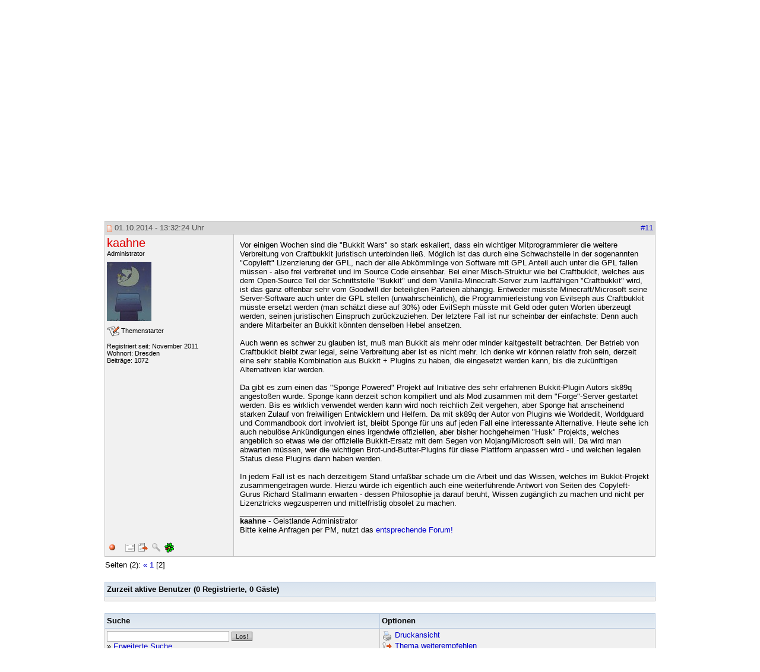

--- FILE ---
content_type: text/html; charset=ISO-8859-1
request_url: https://www.geistlande.de/forum/thread,726,2,ms-empire-block-edit-2-5-milliarden-microsoft-verkauft.html
body_size: 4718
content:
<!DOCTYPE html PUBLIC "-//W3C//DTD XHTML 1.0 Transitional//EN" "http://www.w3.org/TR/xhtml1/DTD/xhtml1-transitional.dtd">
<html xmlns="http://www.w3.org/1999/xhtml" xml:lang="de" lang="de">
<head>
<meta http-equiv="content-type" content="text/html; charset=iso-8859-1">
<meta name="robots" content="index, follow" />
<meta name="description" content="Geistlande - Deutscher Minecraft Server mcgeist.de" />
<meta name="keywords" content="geistlande, mcgeist, minecraft, server, deutsch, german" />
<title>The MS Empire & The Block -- EDIT für 2,5 Milliarden an Microsoft verkauft - Geistlande - Deutscher Minecraft Server mcgeist.de</title>
<link rel="stylesheet" type="text/css" href="../design/style.css" media="all" />
<link rel="stylesheet" type="text/css" href="../forum/design/content.css" media="all" />
<script src="https://ajax.googleapis.com/ajax/libs/jquery/1.7.2/jquery.min.js"></script>
<script src="../lib/javascript/jquery.navigation.js"></script>
<link rel="icon" href="/favicon.ico" type="image/x-icon">
<link rel="shortcut icon" href="/favicon.ico" type="image/x-icon"> 
<link rel="alternate" type="application/rss+xml" title="News RSS" href="../news.rss" />
</head>
<body>

<div id="topwrapper">
<p class="logo"><a href="/" class="index" title="Startseite">Geistlande - Deutscher Minecraft Server mcgeist.de</a></p>
</div>

<div id="navwrapper">
<div id="nav">
<ul class="l1" id="navlist"><li class="l1"><a href="/" class="l1">Home</a></li><li class="l1"><a href="/news.html" class="l1">News</a></li><li class="l1"><a href="/content,1,regeln.html" class="l1">Server</a><ul class="l2"style="display:none;"><li class="l2"><a href="/content,1,regeln.html" class="l2">Regeln</a></li><li class="l2"><a href="/content,13,raenge.html" class="l2">Ränge</a></li><li class="l2"><a href="/content,4,kommandos.html" class="l2">Kommandos</a></li><li class="l2"><a href="/content,3,protections.html" class="l2">Protections</a></li><li class="l2"><a href="http://www.geistlande.de/content,17,creativeg.html" class="l2">CreativeG</a></li><li class="l2"><a href="https://www.airbrush-galaxie.de/geistnet-status/" class="l2">Server-Status</a></li><li class="l2"><a href="/content,22,plugins.html" class="l2">Plugins</a></li></ul></li><li class="l1"><a href="http://mcgeist.de/dynmap" class="l1">Map</a><ul class="l2"style="display:none;"><li class="l2"><a href="https://geistnet.de/dynmap" class="l2">Live (Dynmap)</a></li><li class="l2"><a href="https://geistnet.de/bluemap" class="l2">Bluemap-3D</a></li><li class="l2"><a href="https://geistnet.de/squaremap" class="l2">SquareMap</a></li><li class="l2"><a href="https://creativeg.de/dynmap/" class="l2">CreativeG</a></li><li class="l2"><a href="https://creativeg.de/bluemap" class="l2">CreativeG-3D</a></li><li class="l2"><a href="https://geistnet.de/eventgeist/" class="l2">EventGeist</a></li><li class="l2"><a href="/content,5,history-geschichte-geistlande.html" class="l2">History</a></li><li class="l2"><a href="https://mcgeist.de/maps/geistlande" class="l2">Overview 2024</a></li></ul></li><li class="l1 selected"><a href="/forum/" class="l1">Community</a><ul class="l2"style="display:none;"><li class="l2 selected"><a href="/forum/" class="l2">Forum</a></li><li class="l2"><a href="/gallery.html" class="l2">Galerie</a></li><li class="l2"><a href="http://www.geistlande.de/user.php" class="l2">Benutzerdaten</a></li><li class="l2"><a href="/content,11,faq-wiederkehrende-fragen.html" class="l2">FAQ - Fragen</a></li><li class="l2"><a href="https://www.geistlande.de/content,18,datenschutz.html" class="l2">Datenschutz</a></li></ul></li><li class="l1"><a href="/content,9,links.html" class="l1">Links</a></li></ul></div>
</div>

<div id="mainwrapper" class="clearfix">
<div id="main">

<div id="content" class="forum wide">

<div class="login"><form action="/user.html" method="post">
<input type="text" name="login_user" class="textbox" value="Benutzer" style="width:120px;" onfocus="if ( this.value=='Benutzer' ) this.value='';" onblur="if ( this.value=='' ) this.value='Benutzer';" />
<input type="text" name="login_pwd" value="Passwort" class="textbox" style="width:120px;" onfocus="if ( this.value=='Passwort' ) { this.value=''; this.type='password'; }" onblur="if ( this.value=='' ) { this.value='Passwort'; this.type='text'; }" autocomplete="off" />
<input type="submit" name="send" value="Anmelden" class="button" style="font-size:11px;" /><br />
</form>
</div>
<p>Noch keinen Account? <a href="../user,register.html">Jetzt registrieren!</a></p>
<div class="searchlink"><img src="design/search.gif" alt="" /> <a href="search.php">Forum durchsuchen</a></div>
<div class="path"><img src="design/folder.gif" alt="" style="vertical-align:middle;" /> <a href="index.php">Forum Index</a> &raquo; <a href="forum,1,1,geistlande-foren.html">Geistlande Foren</a> &raquo; <a href="forum,5,1,talk.html">Talk</a><br /><img src="design/pathend.gif" alt="" style="vertical-align:bottom;" /> The MS Empire &amp; The Block -- EDIT für 2,5 Milliarden an Microsoft verkauft</div>

<script type="text/javascript" src="/lib/yui/yahoo-dom-event/yahoo-dom-event.js"></script><script language="JavaScript" type="text/javascript" src="/lib/javascript/global.js"></script>
<script language="JavaScript" type="text/javascript" src="/lib/javascript/public_popups.js"></script>
<script language="JavaScript" type="text/javascript" src="/lib/javascript/tooltip.js"></script>

<!-- SEITENZAHLEN START -->
<table width="100%" style="margin-bottom:5px;">
<tr>
<td width="100%" class="forumpages">Seiten (2):
 <a href="thread,726,1,ms-empire-block-edit-2-5-milliarden-microsoft-verkauft.html">&laquo;</a> <a href="thread,726,1,ms-empire-block-edit-2-5-milliarden-microsoft-verkauft.html">1</a>
 [2]
</td>
<td style="white-space:nowrap;">&nbsp;</td>
</tr>
</table>
<!-- SEITENZAHLEN ENDE -->

<div id="forum_posts">

<!-- BEITRÄGE START -->
<table width="100%">
<tr>
<td width="210" class="tableheader">Autor</td>
<td class="tableheader" id="refWidth">Beitrag</td>
</tr>
</table>

<div class="space2">&nbsp;</div>

<a name="p6444" id="p6444"></a>
<table width="100%" class="post">
<tr><td class="post_date" colspan="2"><div style="float:right;"><a href="post.php?id=6444">#11</a></div><img src="design/post_new.gif" alt="Neuer Beitrag" title="Neuer Beitrag" style="vertical-align:bottom;" /> 01.10.2014 - 13:32:24  Uhr</td></tr>
<tr>
<td width="210" class="post_col1" style="vertical-align:top;">
<div class="post_name"><a href="/user,profile,7,kaahne.html" target="_blank" class="user_admin">kaahne</a></div>
<div class="post_rank">Administrator</div><div class="post_avatar"><img src="/uploads/user/avatar_7_1321306257.jpg" alt="" /></div><div class="post_infos"><img src="design/starter.gif" alt="Themenstarter" title="Themenstarter" style="vertical-align:middle;" /> Themenstarter</div><div class="post_infos">Registriert seit: November 2011<br />Wohnort: Dresden<br />Beiträge: 1072</div></td>
<td class="post_col2" style="vertical-align:top;">
<div class="post_text">Vor einigen Wochen sind die &quot;Bukkit Wars&quot; so stark eskaliert, dass ein wichtiger Mitprogrammierer die weitere Verbreitung von Craftbukkit juristisch unterbinden ließ. Möglich ist das durch eine Schwachstelle in der sogenannten &quot;Copyleft&quot; Lizenzierung der GPL, nach der alle Abkömmlinge von Software mit GPL Anteil auch unter die GPL fallen müssen - also frei verbreitet und im Source Code einsehbar. Bei einer Misch-Struktur wie bei Craftbukkit, welches aus dem Open-Source Teil der Schnittstelle &quot;Bukkit&quot; und dem Vanilla-Minecraft-Server zum lauffähigen &quot;Craftbukkit&quot; wird, ist das ganz offenbar sehr vom Goodwill der beteiligten Parteien abhängig. Entweder müsste Minecraft/Microsoft seine Server-Software auch unter die GPL stellen (unwahrscheinlich), die Programmierleistung von Evilseph aus Craftbukkit müsste ersetzt werden (man schätzt diese auf 30%) oder EvilSeph müsste mit Geld oder guten Worten überzeugt werden, seinen juristischen Einspruch zurückzuziehen. Der letztere Fall ist nur scheinbar der einfachste: Denn auch andere Mitarbeiter an Bukkit könnten denselben Hebel ansetzen.<br />
<br />
Auch wenn es schwer zu glauben ist, muß man Bukkit als mehr oder minder kaltgestellt betrachten. Der Betrieb von Craftbukkit bleibt zwar legal, seine Verbreitung aber ist es nicht mehr. Ich denke wir können relativ froh sein, derzeit eine sehr stabile Kombination aus Bukkit + Plugins zu haben, die eingesetzt werden kann, bis die zukünftigen Alternativen klar werden.<br />
<br />
Da gibt es zum einen das &quot;Sponge Powered&quot; Projekt auf Initiative des sehr erfahrenen Bukkit-Plugin Autors sk89q angestoßen wurde. Sponge kann derzeit schon kompiliert und als Mod zusammen mit dem &quot;Forge&quot;-Server gestartet werden. Bis es wirklich verwendet werden kann wird noch reichlich Zeit vergehen, aber Sponge hat anscheinend starken Zulauf von freiwilligen Entwicklern und Helfern. Da mit sk89q der Autor von Plugins wie Worldedit, Worldguard und Commandbook dort involviert ist, bleibt Sponge für uns auf jeden Fall eine interessante Alternative. Heute sehe ich auch nebulöse Ankündigungen eines irgendwie offiziellen, aber bisher hochgeheimen &quot;Husk&quot; Projekts, welches angeblich so etwas wie der offizielle Bukkit-Ersatz mit dem Segen von Mojang/Microsoft sein will. Da wird man abwarten müssen, wer die wichtigen Brot-und-Butter-Plugins für diese Plattform anpassen wird - und welchen legalen Status diese Plugins dann haben werden.<br />
<br />
In jedem Fall ist es nach derzeitigem Stand unfaßbar schade um die Arbeit und das Wissen, welches im Bukkit-Projekt zusammengetragen wurde. Hierzu würde ich eigentlich auch eine weiterführende Antwort von Seiten des Copyleft-Gurus Richard Stallmann erwarten - dessen Philosophie ja darauf beruht, Wissen zugänglich zu machen und nicht per Lizenztricks wegzusperren und mittelfristig obsolet zu machen.<br />_________________________<br /><b>kaahne</b> - Geistlande Administrator<br />
Bitte keine Anfragen per PM, nutzt das <a href="http://www.geistlande.de/forum/forum,4,1,rund-um-server.html" target="_blank">entsprechende Forum!</a></div>
</td>
</tr>
<tr>
<td class="post_col1">
<img src="design/offline.gif" alt="kaahne ist offline" title="kaahne ist offline" />&nbsp;&nbsp; <a href="/user,newmail,7.html"><img src="design/email.gif" alt="eMail senden" title="eMail senden" /></a> <a href="/user,newpm,7.html"><img src="design/pm.gif" alt="Persönliche Nachricht senden" title="Persönliche Nachricht senden" /></a> <a href="/forum/search.php?send=1&author=kaahne"><img src="design/search.gif" alt="Beiträge suchen" title="Beiträge suchen" /></a><!-- <a href="/user,addbuddy,7.html"><img src="design/buddy.gif" alt="Zur Freundesliste hinzufügen" title="Zur Freundesliste hinzufügen" /></a>-->
 <a href="http://www.icq.com/whitepages/about_me.php?uin=71639935"><img src="design/icq.gif" alt="ICQ" title="ICQ" /></a></td>
<td class="post_col2"><div class="post_panel">
</div></td>
</tr>
</table>

</div>

<!-- BEITRÄGE ENDE -->


<!-- SEITENZAHLEN START -->
<table width="100%" style="margin-top:5px;">
<tr>
<td width="100%" class="forumpages">Seiten (2):
 <a href="thread,726,1,ms-empire-block-edit-2-5-milliarden-microsoft-verkauft.html">&laquo;</a> <a href="thread,726,1,ms-empire-block-edit-2-5-milliarden-microsoft-verkauft.html">1</a>
 [2]
</td>
<td style="white-space:nowrap;">&nbsp;</td>
</tr>
</table>
<!-- SEITENZAHLEN ENDE -->


<!-- SCHNELLANTWORT START -->
<!-- SCHNELLANTWORT ENDE -->


<!-- AKTIVE USER START -->
<table width="100%" style="margin-top:20px;">
<tr><td class="infobox_header">Zurzeit aktive Benutzer (0 Registrierte, 0 Gäste)</td></tr>
<tr>
<td class="infobox"></td>
</tr>
</table>
<!-- AKTIVE USER ENDE -->


<!-- OPTIONEN START -->
<table width="100%" style="margin-top:20px;">
<tr>
<td width="33%" class="infobox_header">Suche</td>
<td width="33%" class="infobox_header">Optionen</td>
</tr>
<tr>
<td class="infobox"><form action="search.php" method="post"><input type="text" name="keywords_req" class="textbox" style="width:200px;" /> <input type="submit" name="send" value="Los!" class="button" /><input type="hidden" name="forumid[]" value="5" /></form>&raquo; <a href="search.php">Erweiterte Suche</a></td>
<td class="infobox">
<img src="design/print.gif" alt="Druckansicht" style="vertical-align:middle;" /> <a href="thread,726,2,ms-empire-block-edit-2-5-milliarden-microsoft-verkauft.html?print=1" target="_blank">Druckansicht</a><br />
<img src="design/tell.gif" alt="Thema weiterempfehlen" style="vertical-align:middle;" /> <a href="tell.php?id=726">Thema weiterempfehlen</a><br />
</td>
</tr>
</table>
<!-- OPTIONEN ENDE -->

<script type="text/javascript">

//Bilder an Breite anpassen
function resizeImages(evt) {
	var maxWidth = yDom.getRegion(yDom.get('refWidth')).width-20;
	var posts = yDom.getElementsByClassName('post', 'table');
	for ( var i=0; i<posts.length; i++ ) {
		var post = posts[i];
		var content = yDom.getElementsByClassName('post_col2', 'td', post)[0];
		var images = content.getElementsByTagName('img');
		for ( var j=0; j<images.length; j++ ) {
			var image = images[j];
			if ( image.width>maxWidth ) {
				image.width = maxWidth;
			}
		}
	}
}

yEvent.addListener(window, 'load', resizeImages);

</script><img src="/lib/cronjob/cron.php?hash=eb150a2f386a28654ea47dfd9cc366a7" width="1" height="1" alt="" />
</div>
</div>


</div>

<div id="bottomwrapper">
<div id="bottom">
<p class="left">&copy; 2026 Geistlande - Deutscher Minecraft Server mcgeist.de</p>
<p class="right"><a href="../content,18,datenschutz.html">Datenschutzerklärung</a> | <a href="../content,10,impressum.html">Impressum</a></p>
</div>
</div>

<script type="text/javascript">
<!--//--><![CDATA[// ><!--
$('#navlist').slide();
//--><!]]>
</script>

</body>
</html>

--- FILE ---
content_type: text/css
request_url: https://www.geistlande.de/design/style.css
body_size: 3881
content:
body                          { font-family:verdana,arial,sans-serif; font-size:100.01%; margin:0px; padding:0px; background:#fff; /*min-width:45em;*/ }
h1                            { margin:0 0 1em 0; padding:0; font-size:1.5em; font-weight:bold; }
h2                            { margin:1.5em 0 1em 0; font-size:1em; font-weight:bold; }

#admin                        { margin:0px; padding:7px 10px 7px 10px; background:#ffffe1; border-bottom:1px solid #c0c0c0; }
#admin p.left                 { font-size:0.9em; margin: 0px; padding: 0px; float:left;  }
#admin p.right                { font-size:0.9em; margin: 0px; padding: 0px; text-align:right; }
#admin a                      { text-decoration:none; }
#admin a:hover span           { text-decoration:underline; }
#admin a img                  { margin:0px 5px -3px 0px; padding:0px; }

#top,
#nav,
#subnav,
#main,
#bottom                       { max-width:58em; margin-left:auto; margin-right:auto; padding:0; }

#topwrapper                   { background:#ebeffa url(bg.gif) repeat-x top center; height:162px; padding:0px 30px 0px 30px; border-bottom: 2px solid #bacbdf; text-align:center; }
#topwrapper .logo             { position:relative; margin:0 auto; width:930px; height:160px; background:url('bg_top.png'); }
#topwrapper a.index {
	position:absolute;
	top:0;
	left:0;
	display:block;
	width:920px;
	padding-top:160px;
	height:0;
	font-size:0;
	overflow:hidden;
}
#topwrapper a.donate {
	position:absolute;
	top:30px;
	left:730px;
	display:block;
	width:200px;
	padding-top:120px;
	height:0;
	font-size:0;
	overflow:hidden;
}
#top .subtitle                { margin:0; padding:0.9em 0 0 0; text-align: right; font-size: 1.1em; font-weight: normal; }
#top h1                       { margin:0; padding:0; font-size:2em; color:#000080; }
#top h1 a                     { color:#000080; text-decoration: none; }
#top h1 a:hover               { color:#0000aa; }

#navwrapper                   { margin:0; padding:0; border-bottom: 4px solid #bacbdf; background:#f7f7f7 url(bg_subnav.png) repeat-x bottom; }

#nav                          {
	padding:0px 30px 0px 30px;
}

#navlist {
	display:block;
	margin:0 0 0 -0.45em;
	padding:0;
	list-style-type:none;
	font-size:0em;
}

#navlist li.l1 {
	display:inline-block;
	position:relative;
	font-size:14px;
	display:inline;
	padding:0;
	margin-right:1px;
	height:23px;
}

#navlist li.l1 a {
	display:inline-block;
	color:#3c3c3c;
	font-weight:bold;
	padding:5px 8px;
	height:18px;
}

#navlist li.l1.selected a.l1,
#navlist li.l1:hover a.l1 {
	background:#BACBDF url('navbg.gif') repeat-x;
	text-decoration:none;
	color:#0a0aa6;
}

#navlist li.l1 ul.l2 {
	display:block;
	position:absolute;
	min-width:150px;
	top:23px;
	left:0;
	font-size:14px;
	padding:0;
	background:#f7f7f7;
	border:1px solid #a3b8d1;
	box-shadow:5px 5px 9px #ddd;
}

#navlist li.l1 ul.l2 li.l2 {
	display:block;
}

#navlist li.l1 ul.l2 li.l2 a {
	display:block;
	color:#333;
}

#navlist li.l1 ul.l2 li.l2.selected a,
#navlist li.l1 ul.l2 li.l2:hover a {
	color:#0a0aa6;
	background:#fff;
	text-decoration:none;
}

#navlist li.l1:hover ul.l2 {
	display:block;
}

#mainwrapper                  { margin:0; padding:0px 32px 50px 32px; background:#fff; }
#sidebarwrapper               { width:100%; float:left; margin-right:-16em; }

#content                      { float:left; margin:0 30px 0 0; padding:30px 0 0 0; width:670px; overflow:visible; }
#content.wide { width:100%; margin-right:0; }
#sidebarwrapper #content      { margin:0 16em 50px 0; }

#content #category            { float:right; text-align:right; padding:0; font-size:0.82em; color:#808080; }
#content #breadcrumbs         { position:relative; top:-1.3em; margin:0; padding:0 0 0.5em 0; font-size:0.75em; }
#content #pageinfo            { position:relative; top:-0.5em; margin:0; padding:0 0 1em 0; font-size:0.9em; }
#content #time                { position:relative; top:-0.5em; margin:0; padding:0 0 1em 0; font-size:0.9em; }
#content p,
#content ul,
#content ol,
#content dl                   { font-size:0.9em; line-height:1.6em; margin-top:0; }
#content ul ul,
#content ol ol,
#content ol ul,
#content dl dl                { font-size:1em; }
#content dt                   { font-weight:bold; }
#content dd                   { padding:0.25em 0 0.5em 0; }
#content h2.teaser            { margin: 0px 0px 0px 0px; font-size:0.9em; line-height:1.6em; font-weight:bold; color:#000; text-decoration:none; }
#content h2.teaser a          { margin: 0px 0px 0px 0px; font-size:1em; font-weight:bold; color:#000; text-decoration:none; }
#content p.teaser             { margin: 0px 0px 0px 0px; padding: 0px; }

#content div.news             { margin:0px 0px 25px 0px; padding:0px; }
#content div.news p.time      { margin: 0px 0px 5px 0px; padding: 0px; font-size:0.75em; }
#content div.news h2          { margin: 0px 0px 5px 0px; font-weight:bold; color:#000; }
#content div.news h2 a        { margin: 0px 0px 0px 0px; color:#000; text-decoration:none; }
#content div.news h2 a:hover  { color:#0000cc; text-decoration:none; }
#content div.news h2 .category
                              { font-size:0.82em; font-weight:normal; color:#808080; }
#content div.news h2 .category a
                              { color:#808080; }   
#content div.news p           { margin: 0px 0px 0px 0px; padding:0px; }
#content div.news p.link      { margin: 3px 0px 0px 0px; padding:0px; }
#content div.news a.comments  { font-size:0.83em; color:#808080; }

#sidebar                      { float:left; margin:30px 0px 30px 0px; padding:0px; width:14em; color:#000; background:transparent; }

.sidebarbox                   { margin: 0px; padding:0px; color:#000; background:#fbfbfb; border: 1px solid #d2ddea; }
.sidebarbox h3                { margin:0px 0px 0px 0px; padding:2px 10px 2px 10px; font-size:0.9em; line-height:1.6em; background:#ebeffa url(bg_th.png) repeat-x top; }
.sidebarbox p                 { margin:10px 0px 0px 0px; padding:0px 10px 10px 10px; font-size:0.9em; line-height:1.6em; }
.subbox                       { margin-top:30px; }

#sidebar ul                   { margin: 7px 0px 7px 0px; padding:0px; font-size:0.9em; }
#sidebar li                   { list-style: none; margin:0px; }
#sidebar li a                 { margin:0px; padding: 4px 0px 4px 7px; display:block; }
#sidebar li a:hover           { text-decoration:none; background:#efefef; }

#search p                     {  }
#searchfield                  { width:13em; }

table.teaser                  {  }
td.scl                        { width: 50%; padding-right: 10px; padding-bottom: 25px; vertical-align: top; }
td.scr                        { width: 50%; padding-left: 10px; padding-bottom: 25px; vertical-align: top; }

#bottomwrapper                { clear:both; margin:0; padding:0px 30px 0px 30px; background:#f7f7f7; border-top: 1px solid #bacbdf; background-image:url(bg_subnav_2.png); background-repeat: repeat-x; }
#bottom                       { color:#000; }
#bottom p.left                { margin: 0px; padding: 0.5em 0 0.8em 0; float: left; font-size:0.75em; }
#bottom p.right               { margin: 0px; padding: 0.5em 0 0.8em 0; text-align: right; font-size:0.75em; font-weight: normal; }

#poweredby                    { position:relative; top:-0.8em; margin:0; padding:0; text-align:center; font-size:0.75em; color:#808080; }
#poweredby a                  { color:#808080; text-decoration: none; }

.thumbtable                   {  }
.thumbtable td                { vertical-align:top; padding:0 25px 20px 0; }
.thumbtable td.last           { padding-right:0; }

.thumbtable td p              { text-align:center; margin:0; padding:2px 0 0 0; font-size:0.8em !important; line-height:1.2em !important; }
.thumbtable td p.title        { margin:0; padding:0; float:left; text-align:left; }
.thumbtable td p.comments     { margin:0; padding:0; float:right; text-align:right; }

.below                        { margin-top:20px; }

ul.spaced li                  { margin-bottom:0.9em; }
ul.spaced ul li               { margin-bottom:0; }

.info                         { font-size:0.75em !important; line-height:1.19em; border:1px solid red; padding:5px; }

.small                        { font-size:0.75em !important; line-height:1.19em; }
.smallx                       { font-size:0.75em !important; line-height:1.19em; color:#808080;  }
span.small, span.smallx       { font-size:0.9em !important; }

.sep                          { margin: 20px 0px 10px 0px; padding: 0px; height: 1px; font-size: 1px; width: 200px; border-bottom: 1px dotted #c0c0c0; }
a.close-category              { display:inline-block; width:13px; height:13px; background:url(close_category.png) no-repeat; }
a.close-category span         { display:none; }
code                          { font-family:"courier new",courier; color:#000099; }

#comments                     { margin:50px 0 0 0; }
#comments h3                  { font-size:1em; margin: 0 0 20px 0; padding: 0px 0px 2px 0px; border-bottom: 1px dotted #c0c0c0; }
#comments div.comment         { margin:0 0 20px 0; padding:0 0 0 2em; background:url(quote.png) no-repeat 0 5px; }
#comments p.author            { margin:0 0 3px 0; padding: 0px; font-style: italic; }
#comments p.text              { margin:0; padding: 0px; }
#comments p.admin             { margin:0; padding: 3px 0 0 0; font-size:0.75em !important; }
#comments #preview            { margin:0; font-size:0.9em; color:red; font-weight:bold; }
#comments div.preview         { margin:0 0 20px 0; padding:10px; border:1px dotted red; }
#commentform                  { margin:0; padding:0; }
#show_commentform             { display:none; }
a.addcomment                  { font-size:0.9em; padding:0 0 0 21px; background:url(comment_add.png) no-repeat left; }
#pingbacks                    { margin-top:50px !important; }
#pingback-list                { font-size:0.82em !important; margin:0 0 0 2em; padding:0 0 0 2em; }
#pingback-list li             { margin:0; padding:0; }
#comments #closed             { margin-top:30px !important; font-size:0.82em !important; color:#808080; }
#comments #close              { margin-top:30px !important; font-size:0.82em; }
a.closecomments               { font-size:0.9em; padding:0 0 0 21px; background:url(lock.png) no-repeat left; }
a.opencomments                { font-size:0.9em; padding:0 0 0 21px; background:url(lock_open.png) no-repeat left; }


p.pagination                  { font-size:0.82em !important; }
p.pagination .current         { color:red; }
ul.pagination                 { margin:50px 0 0 0 !important; padding:0; list-style-type:none; font-size:0.9em; }
ul.pagination li              { display:inline; font-size:0.9em; margin-right:0.7em; }

ul.pagination a,
ul.pagination span       { border:1px solid #bacbdf; background:#f9f9f9; padding:1px 6px; }
ul.pagination a:hover    { border:1px solid #0000cc; background:#efefef; text-decoration:none; }
ul.pagination .current   { border:1px solid #bacbdf; color:red; font-weight:bold; }

input.edit_button             { font-size:0.75em; width:5em; }
input.delete_button           { font-size:0.75em; width:5em; color:red; }

.caution                      { padding: 0px 0px 0px 20px; color: red; font-weight: bold; background-image:url(caution.png); background-repeat:no-repeat; background-position: left; }
.ok                           { padding: 0px 0px 0px 20px; font-weight:bold; color:red; background-image:url(tick.png); background-repeat:no-repeat; background-position: left; }

img                           { border: 0px; }
img.float-left                { float: left; margin: 3px 10px 10px 0px; border: 1px solid black; }
img.float-right               { float: right; margin: 0px 0px 13px 13px; border: 1px solid black; z-index:10;}
img.teaser                    { float: left; margin: 5px 10px 10px 0px; border: 1px solid black; }
img.thumbnail                 { border: 1px solid black; margin: 0px; }
img.float-left-sm             { float: left; margin: 3px 5px 3px 0px; border: 1px solid black; }

table.normaltab               { width:100%; border:1px solid #c5e5c3; font-size:0.9em; line-height:1.6em; background:#fff; }
table.normaltab th            { vertical-align: top; font-weight: bold; text-align:left; color: #000000; background:#ebeffa url(bg_th.png) repeat-x bottom; }
table.normaltab tr.odd td     { vertical-align: top; font-weight: normal; color: #000000; background: #f5f5f5; }
table.normaltab tr.even td    { vertical-align: top; font-weight: normal; color: #000000; background: #f9f9f9; }

a:link                        { color: #0000cc; text-decoration: none; }
a:visited                     { color: #0000cc; text-decoration: none; }
a:hover                       { color: #0000cc; text-decoration: underline; }
a:active                      {  }

img.thumbnail:link            { color: #0000ff; border: 1px solid #000000; }
img.thumbnail:visited         { color: #0000ff; border: 1px solid #000000; }
img.thumbnail:hover           { color: #0000ff; border: 1px dashed #000000; }
img.thumbnail:active          {  }

a.extern                      { padding-left:13px; background:url(external_link.png) no-repeat left; }
/*a.comments                  { padding-left:13px; background:url(comments.png) no-repeat left; }*/
a.rss                         { padding-left:16px; background:url(rss.png) no-repeat left; }
a.download                    { padding-left:20px; background:url(download.png) no-repeat left; }

a.icon                        { text-decoration:none; }
a.icon:hover span             { text-decoration:underline; }
a.icon img                    { margin:0px 5px -3px 0px; padding:0px; }
a.additem                     { padding-left:20px; background:url(add_item.png) no-repeat left; }

/* lightbox (delete if not required): */
#mylightbox-background        { display:none; position:fixed; _position:absolute; /* hack for internet explorer 6*/ height:100%; width:100%; top:0; left:0; background:#000; border:1px solid #cecece; z-index:1; }
#mylightbox                   { width:400px; display:none; position:absolute; background:#fff; z-index:2; padding:3px 10px 0 10px; font-size:13px; border:1px solid #cecece; }
#mylightbox-header            { height:20px; font-size:13px; line-height:20px; padding:0 0 3px 0; }
#mylightbox-title             { position:absolute; top:2px; left:10px; width:40%; margin:0; padding:0; font-weight:bold; }
#mylightbox-nav               { position:absolute; top:4px; left:40%; width:20%; margin:0; padding:0; text-align:center; float:left; }
#mylightbox-controls          { position:absolute; top:4px; right:10px; width:16px; margin:0; padding:0; text-align:right; }
#mylightbox #photo            { margin:0; padding:0; }
#mylightbox-description       { font-size:13px; line-height:19px; margin:0; padding:3px 0 8px 0; }
#mylightbox-throbber          { width:32px; height:32px; margin:0 auto 0 auto; padding:100px 0; background:url(throbber.gif) no-repeat center; }
#mylightbox-prev              { display:inline-block; width:16px; height:16px; margin:0; padding:0; background:url(previous.png) no-repeat; }
#mylightbox-prev:hover        { background:url(previous.png) no-repeat bottom left; }
#mylightbox-next              { display:inline-block; width:16px; height:16px; margin:0; padding:0; background:url(next.png) no-repeat top left; }
#mylightbox-next:hover        { background:url(next.png) no-repeat bottom left; }
#mylightbox-close             { display:block; width:16px; height:16px; margin:0; padding:0; background:url(close.png) no-repeat; }
#mylightbox-prev span, #mylightbox-close span, #mylightbox-next span
                              { display:none; }
                              
.commands {
	width:920px;
	font-size:0.9em;
	margin-top:20px;
}

.commands thead tr {
	 font-size:0.85em;
}

.commands thead th {
	text-align:left;
}

.commands tr.heading td {
	background:#eee;
	padding:4px;
}

.commands td {
	padding:7px 3px;
	border-bottom:1px dashed #ddd;
	vertical-align:top;
}

.commands td img {
	padding-top:2px;
}

.commands tr.space td {
	height:30px;
	border-bottom:none;
}

.commands .check {
	text-align:center;
}

.newslist h2 span {
	float:right;
	font-weight:normal;
	font-size:0.9em;
}

h2,
.newslist h2 {
	padding-bottom:2px;
	border-bottom:1px solid #ddd;
	margin-bottom:5px;
}

.pages {
	font-size:13px !important;
	margin-top:20px;
	text-align:center;
}

.sidebarbox p.newsheadline {
	padding-bottom:0;
	margin:5px 0;
}

.sidebarbox p.newsheadline span {
	font-size:13px;
}

tr.color td,
td.color {
	padding:3px;
	font-size:0.9em;
}

.small {
	color:#999;
}

td.header1 {
	font-weight:bold;
	padding:8px 3px;
}


/* KOMMENTARE */

.comments {
	margin-top:40px;
}

.comments p.pages {
	margin-top:20px !important;
}

.comments .post {
	margin-bottom:5px;
}

.comments .post_col2 {
	font-size:13px;
}


/* GALERIEN */

ul.gallist {
	display:block;
	list-style:none;
	margin:0;
	padding:0;
}

ul.gallist li {
	width:195px;
	height:160px;
	padding:10px;
	float:left;
	border:1px solid #D2DDEA;
	background:#FBFBFB;
	margin:0 5px 5px 0;
}

#content ul.gallist li p.img {
	margin:0;
	text-align:center;
}

#content ul.gallist li p.img img {
	border:1px solid #D2DDEA;
}

#content ul.gallist li p.title {
	margin:8px 0 5px 0;
	font-size:1.1em;
	line-height:normal;
}

#content ul.gallist li p.count {
	margin:0;
}

ul.imagelist {
	display:block;
	list-style:none;
	margin:0;
	padding:0;
}

ul.imagelist li {
	width:150px;
	height:120px;
	padding:5px;
	float:left;
	border:1px solid #D2DDEA;
	background:#FBFBFB;
	margin:0 5px 5px 0;
	overflow:hidden;
}

ul.imagelist.edit li {
	height:140px;
}

ul.imagelist li p.img {
	text-align:center;
	height:120px;
	margin:0;
}

ul.imagelist li p.img img {
	vertical-align:middle;
}

ul.imagelist li p.edit {
	text-align:center;
	margin:5px 0 0 0;
}


/* FORUM */

.forum,
.forum table,
.forum table td {
	font-size:13px;
}

.forum .welcome {
	font-size:15px;
}

.forum .path {
	margin:15px 0 10px 0;
	font-size:0.9em;
}

.forum .searchlink {
	margin-top:15px;
	float:right;
}

.forum .searchlink img {
	vertical-align:middle;
}


/* CLEARFIX */

.clear {
	clear:both;
}

.clearfix:after {
	content:".";
	display:block;
	height:0;
	clear:both;
	visibility:hidden;
}

.clearfix {
	display:inline-block;
}

* html .clearfix {
	height:1%;
}

.clearfix {
	display:block;
}

--- FILE ---
content_type: text/css
request_url: https://www.geistlande.de/forum/design/content.css
body_size: 3058
content:
/**************************************************************************

Mit dieser Datei lässt sich das Aussehen des Forums anpassen, ganz ohne den
HTML-Code verändern zu müssen. 

**************************************************************************/


/************** ALLGEMEINES **************/

/* Tabellen-Kopf mit Spalten-Bezeichnung */
.tableheader {
	height:22px;
	border:1px solid #BACBDF;
	background:#D4D4D4 url('header_gradient.png');
	background-position:left -20px;
	font-size:11px;
	font-weight:bold;
	text-align:center;
	white-space:nowrap;
	padding:0px 3px;
}

.tableheader a:link,
.tableheader a:active,
.tableheader a:visited,
.tableheader a:hover {
	color:#000;
}

/* Foren-Auflistung Spalte 1 und Spalte 2 für wechselnde Hintergrundfarben */
.col1,
.col2 {
	padding:3px 5px;
	border:1px solid #C2C2C2;
}

/* Farbe Spalte 1 und 2 */
.col1 { background:#f5f5f5; }
.col2 { background:#f1f1f1; }

/* Fuß einer Tabelle */
.tablefooter {
	padding:3px;
	font-size:11px;
	border:1px solid #C2C2C2;
	background:#f5f5f5;
}

/* Formularfelder mit kleiner Schriftgröße */
.tablefooter input,
.tablefooter select {
	font-size:11px;
}

/* Seitenzahlen */
.pages { font-size:11px; }

/* Letzter Beitrag */
.lastpost { font-size:11px; text-align:right; white-space:nowrap; }

/* Letzter Beitrag: Links nicht fett */
.lastpost a { font-weight:normal !important; }

/* Letzter Beitrag: Wenn der Thementitel auch angezeigt wird einen teil linksbündig anzeigen */
.lastpost div { text-align:left; padding-bottom:3px; }

/* Header einer Informations-Box (z.B. Onlineliste) */
.infobox_header {
	height:22px;
	border:1px solid #BACBDF;
	background:#D4D4D4 url('header_gradient.png');
	background-position:left -20px;
	font-size:13px;
	font-weight:bold;
	padding-left:3px;
}

.infobox_header a:link,
.infobox_header a:active,
.infobox_header a:visited,
.infobox_header a:hover {
	color:#000;
}


/* Inhalt einer Informations-Box */
.infobox {
	padding:3px;
	border:1px solid #C2C2C2;
	background:#f0f0f0;
	font-size:11px;
}

/* Links nicht fett */
.infobox a:link,
.infobox a:active,
.infobox a:visited,
.infobox a:hover {
	font-weight:normal;
}

/* Formularfelder mit kleiner Schriftgröße */
.infobox input,
.infobox select {
	font-size:11px;
}

/* Legende am Ende der Website */
.legend {
	padding-top:30px;
	text-align:center;
	font-size:12px;
}



/************** FOREN **************/

/* Spacer zwischen Foren der obersten Ebene */
.forum_spacer {
	height:5px;
	font-size:0 !important;
	overflow:hidden;
	/*display:none;*/ /* Diese Zeile aktivieren, um den Spacer zu deaktivieren */
}

/* Kategorie auf oberster Ebene */
.forum_category.level1 td {
	height:40px;
	border:1px solid #BACBDF;
	background:#D4D4D4 url('header_gradient.png');
	background-position:left -140px;
	padding-bottom:3px;
	padding-left:5px;
}

.forum_category.level1 a {
	color:#000;
}

/* Kategorie als Unter-Forum */
.forum_category.level2 td {
	height:30px;
}

.forum_category.level2 a {
	font-size:12px;
	color:#333333;
}


/* Forum auf oberster Ebene */
.forum_entry.level1 {  }

.forum_entry.level1 td.first {
	border-right:none;
}

.forum_entry.level1 td.second {
	border-left:none;
}


/* Forum als Unter-Forum */
.forum_entry.level2 {  }

.forum_entry.level1 .forum_title a { }


/* Kategorie-Überschrift und Beschreibung */
.forum_category_title { font-size:14px; font-weight:bold; }

.forum_category_description { font-size:10px; }

/* Foren-Symbol zentriert */
.forum_icon { text-align:center; }

/* Foren-Titel und Beschreibung */
.forum_title a:link,
.forum_title a:active,
.forum_title a:visited,
.forum_title a:hover {
	color:#0000CC;
	font-size:15px; font-weight:bold;
}

/* Unter-Foren eines Forums */
.forum_subforum {
	margin-top:5px;
	font-size:10px;
	-moz-column-count:3;
	-moz-column-gap:10px;
	-webkit-column-count:3;
	-webkit-column-gap:10px;
}

.forum_subforum img {
	vertical-align:bottom;
}

.forum_subforum a {
	display:inline-block;
}

.forum_description { font-size:11px; }

/* Foren-Betreuer */
.forum_moderators { text-align:center; font-size:11px; }



/************** THEMEN **************/

/* Themen-Titel */
.thread_title {  }

/* Themen-Präfix */
.thread_prefix {
	font-weight:bold;
	font-style:italic;
	text-transform:uppercase;
}

/* Präfix von gepinnten Themen */
.thread_stickytext {  }

/* Themen-Titel fett, wenn neue Beiträge */
.thread_newposts { font-weight:blod; }

/* Themen-Titel nicht fett, wenn keine neuen Beiträge */
.thread_nonewposts { font-weight:normal !important; }

/* Gelöschtes Thema */
.thread_deleted {
	color:#4D4D4D;
	font-size:11px;
	background:#D9D9D9;
}

.thread_deleted .options {
	float:right;
}

.thread_deleted a {
	color:#8f8f8f;
}

.thread_deleted a:hover {
	color:#4D4D4D;
}

/* Platzhalter zwischen gepinten Themen und normalen Themen */
.thread_spacer {
	font-size:1px !important;
	height:5px;
	background:#ebebeb;
	border:1px solid #C2C2C2;
}

/* Themenstarter */
.thread_creator { font-size:10px; }
.thread_creator a { font-weight:normal !important; }

/* Forum, in dem sich das Thema befindet (bei Suchergebnissen) */
.thread_forum { text-align:center; }
.thread_forum a { font-weight:normal !important; }


/* Information bei gelöschten Themen/Beiträge */
.deleted_info {
	font-weight:bold;
	color:red;
}



/************** BEITRÄGE **************/

/* Rahmen um den Beitrag*/
.post { border:1px solid #C2C2C2; }

/* Linke und Rechte Spalte */
.post_col1 { padding:3px; background:#f1f1f1; border-right:1px solid #C2C2C2; }
.post_col2 { padding:10px; background:#f5f5f5; }

/* Datum und Zeit */
.post_date {
	color:#4D4D4D;
	padding:3px;
	font-size:11px;
	border:1px solid #C2C2C2;
	background:#D9D9D9;
}

/* Gelöschter Beitrag */
.post_deleted {
	color:#4D4D4D;
	padding:3px;
	font-size:11px;
	border:1px solid #C2C2C2;
	background:#D9D9D9;
}

.post_deleted .options {
	float:right;
}

.post_deleted a {
	color:#8f8f8f;
}

.post_deleted a:hover {
	color:#4D4D4D;
}

/* Benutzername */
.post_name { font-size:20px; }
.post_name a { font-weight:normal !important; }

/* Benutzer-Rang */
.post_rank { font-size:11px; padding-bottom:4px; }

/* Benutzer-Avatar und Avatar-Titel */
.post_avatar { padding:4px 0px; font-size:10px; }

/* Weitere Informationen zum Benutzer (u.a. Beiträge) */
.post_infos { padding:5px 0px; font-size:11px; }

/* Beitrags-Titel */
.post_title {
	font-size:10px;
	font-weight:bold;
	border-bottom:1px solid #C2C2C2;
	padding:4px 2px;
	margin-bottom:5px;
}

/* Text */
.post_text { /* NOTHING */ }

/* Anhänge */
.post_imgattachments,
.post_attachments {
	font-size:11px;
	margin:15px 5px 0px 5px;
	padding:3px;
}

.post_imgattachments legend,
.post_attachments legend {
	font-size:11px;
}

.post_imgattachments a {
	margin-right:10px;
}

.post_imgattachments img {
	border:1px solid #808080;
}

/* Zuletzt bearbeitet von... */
.post_lastedit {
	padding-top:15px;
	font-size:10px;
	color:#7A7A7A;
}

/* Control-Panel */
.post_panel { text-align:right; }

/* Text hervorheben bei Suchergebnissen */
.highlight { color:red !important; font-weight:bold; }



/************** HERVORHEBUNGEN IM TEXT **************/

/* Überschriften über den Boxen */
.inlinebox_headline {
	margin:0px;
	font-size:11px;
	font-weight:bold;
	display:block;
	padding:0px 0px 2px 2px;
}

/* Zitat */
.quote {
	border:1px solid #C2C2C2;
	background:#f5f5f5;
	padding:3px;
	font-weight:normal;
}

/* Rahmen um die Codebox mit Overflow-Eigenschaft */
.code {
	width:625px;
	overflow:auto;
	border:1px solid #C2C2C2;
	margin-bottom:20px;
}


/* Inhalt der Codebox */
.code td {
	font-family:courier new,monospace;
	font-size:12px;
	background:#e5e5e5;
	padding:3px;
	vertical-align:top;
	white-space:nowrap;
}

/* Zeilennummern */
.codelines {
	color:#1A2932 !important;
	width:1px;
	background:#FFFFFF !important;
}



/************** GLOSSAR HIGHLIGHTS **************/

.glossar_highlight {
	color:blue;
	border-bottom:1px dotted blue;
	cursor:help;
}

.glossar_highlight:hover {
	border-bottom:1px solid blue;
}

.glossar_info_title {
	font-size:12px;
}

.glossar_info_text {
	font-size:10px;
}

.glossar_info_readmore {
	text-align:right;
	font-size:10px;
}



/************** BEITRÄGE ERSTELLEN UND BEARBEITEN **************/

/* Kopfzeile mit Überschrift */
.form_header {
	height:23px;
	padding-left:3px;
	border:1px solid #BACBDF;
	background:#D4D4D4 url('header_gradient.png');
	background-position:left -20px;
	font-size:14px;
	font-weight:bold;
}

/* Fuß einer Tabelle */
.form_footer {
	padding:3px;
	text-align:center;
	border:1px solid #C2C2C2;
	background:#ebebeb;
}

/* Foren-Auflistung Zeile 1 und Zeile 2 für
wechselnde Hintergrundfarben */
tr.cell1 td,
tr.cell2 td,
td.cell1,
td.cell2 {
	padding:3px;
	border:1px solid #C2C2C2;
}

/* Farbe Zeile 1 */
tr.cell1 td,
td.cell1 {
	background:#f0f0f0;
}

/* Farbe Zeile 2 */
tr.cell2 td,
td.cell2 {
	background:#f5f5f5;
}



/************** EDITOR-FELD **************/

.editor {
	width:98%;
}

/* Für die Hover-Effekte */
.editor a:link img,
.editor a:active img,
.editor a:visited img {
	background:none;
	border:none;
	padding:1px;
}

.editor a:hover img {
	background:#D9D9D9;
	border:1px solid #999999;
	padding:0px;
}

/* Dropdown-Menüs */
.editor select {
	font-size:11px;
	margin-bottom:3px;
}

/* Smilie-Liste neben dem Eingabefeld */
.smileylist {
	width:150px;
	border:1px solid #999999;
}

.smileylist td {
	width:25%;
	text-align:center;
	border:none !important;
	background:#ebebeb !important;
}



/************** FARBIGE HERVORHEBUNGEN FÜR BESTIMMTE BENUTZER **************/

/* Administratoren */
.user_admin { color:#dd0000 !important; }

/* Team-Mitglieder */
.user_team { color:#dd8B56 !important; }

/* Foren-Betreuer */
.user_moderator { color:#001CA7 !important; }

/* Gäste */
.user_guest { color:#8C8C8C !important; font-style:italic; }



/************** FORMULARE **************/

/* Standardstil für Formular-Elemente */
input, select, textarea, optgroup {
	font-family:verdana, arial, sans-serif;
	font-size:12px;
	color:#2B2B2B;
	vertical-align:middle;
}

optgroup {
	font-style:normal;
}

/* Eingabefelder */
textarea,
.textbox,
input.input {
	border:1px solid #B3B3B3;
	padding:2px;
}

select {
	border:1px solid #B3B3B3;
}

/* Buttons */
.button { 
	color:#2B2B2B;
	border-width:1px;
	background-color:#B3B3B3;
	background-image:url('bg_buttons.gif');
}

/* Kategorie-Foren im Dropdown hervorheben */
option.category { background:#EAEAEA; }



/***************************************/

/* Die folgenden Definitionen sollten nicht verändert werden */
table { border-collapse:collapse; }
form { margin:0px; }
.forum_toggle { float:right; margin-right:7px; }
.space1 { font-size:0px; height:15px; }
.space2 { font-size:0px; height:5px; }

--- FILE ---
content_type: application/javascript
request_url: https://www.geistlande.de/lib/javascript/jquery.navigation.js
body_size: 1789
content:
(function($) {

	$.fn.slide = function(options) {

		options = $.extend({speed: 150, className: 'slide', trigger: 'hover'}, options || {});

		this.each(function() {

		var root = this, zIndex = 1000;

		$(root).addClass(options.className);
		$(root).find('li:has(> ul) > a').addClass('sublevel');

		function getSubnav(ele) {
			if (ele.nodeName.toLowerCase() == 'li') {
				var subnav = $('> ul', ele);
				return subnav.length ? subnav[0] : null;
			} else {
				return ele;
			}
		};

		function getActuator(ele) {
			if (ele.nodeName.toLowerCase() == 'ul') {
				return $(ele).parents('li')[0];
			} else {
				return ele;
			}
		};

		function hide() {
			var subnav = getSubnav(this);
			if (!subnav) return;
			$.data(subnav, 'cancelHide', false);
			setTimeout(function() {
				if (!$.data(subnav, 'cancelHide')) {
					$(subnav).slideUp(options.speed);
				}
			}, 500);
		};

		function show() {
			var subnav = getSubnav(this);
			if (!subnav) return;
			$.data(subnav, 'cancelHide', true);
			$(subnav).css({zIndex: zIndex++}).slideDown(options.speed);
			if (this.nodeName.toLowerCase() == 'ul') {
				var li = getActuator(this);
				$(li).addClass('hover');
				$('> a', li).addClass('hover');
			}
			return false;
		};

		if (options.trigger == 'click') {
			$('> li', this).click(show);
			$('> li ul, > li li', this).hover(show, function() {});
			$('ul, li', this).hover(function() {}, hide);
		} else {
			if (typeof $.fn.hoverIntent == 'function') {
				$('ul, li', this).hoverIntent($.extend({
				sensitivity: 2, interval: 50, timeout: 100
				}, options.hoverIntent || {}, {over: show, out: hide}));
			} else {
				$('ul, li', this).hover(show, hide);
			}
		}

		$('li', this).hover(
			function() { $(this).addClass('hover'); $('> a', this).addClass('hover'); },
			function() { $(this).removeClass('hover'); $('> a', this).removeClass('hover'); }
		);

		});
	};
})(jQuery);
